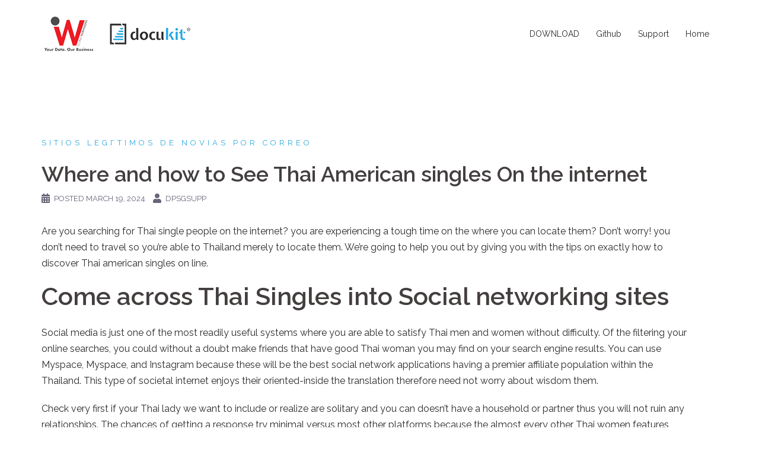

--- FILE ---
content_type: text/html; charset=UTF-8
request_url: https://www.dataprotect.sg/where-and-how-to-see-thai-american-singles-on-the/
body_size: 9578
content:
<!DOCTYPE html>
<html lang="en-US">
<head>
<meta charset="UTF-8">
<meta name="viewport" content="width=device-width, initial-scale=1">
<link rel="profile" href="http://gmpg.org/xfn/11">
<link rel="pingback" href="https://www.dataprotect.sg/xmlrpc.php">

<title>Where and how to See Thai American singles On the internet &#8211; Data Protection</title>
<link rel='dns-prefetch' href='//fonts.googleapis.com' />
<link rel='dns-prefetch' href='//s.w.org' />
<link rel="alternate" type="application/rss+xml" title="Data Protection &raquo; Feed" href="https://www.dataprotect.sg/feed/" />
<link rel="alternate" type="application/rss+xml" title="Data Protection &raquo; Comments Feed" href="https://www.dataprotect.sg/comments/feed/" />
		<script type="text/javascript">
			window._wpemojiSettings = {"baseUrl":"https:\/\/s.w.org\/images\/core\/emoji\/13.0.0\/72x72\/","ext":".png","svgUrl":"https:\/\/s.w.org\/images\/core\/emoji\/13.0.0\/svg\/","svgExt":".svg","source":{"concatemoji":"https:\/\/www.dataprotect.sg\/wp-includes\/js\/wp-emoji-release.min.js?ver=5.5.17"}};
			!function(e,a,t){var n,r,o,i=a.createElement("canvas"),p=i.getContext&&i.getContext("2d");function s(e,t){var a=String.fromCharCode;p.clearRect(0,0,i.width,i.height),p.fillText(a.apply(this,e),0,0);e=i.toDataURL();return p.clearRect(0,0,i.width,i.height),p.fillText(a.apply(this,t),0,0),e===i.toDataURL()}function c(e){var t=a.createElement("script");t.src=e,t.defer=t.type="text/javascript",a.getElementsByTagName("head")[0].appendChild(t)}for(o=Array("flag","emoji"),t.supports={everything:!0,everythingExceptFlag:!0},r=0;r<o.length;r++)t.supports[o[r]]=function(e){if(!p||!p.fillText)return!1;switch(p.textBaseline="top",p.font="600 32px Arial",e){case"flag":return s([127987,65039,8205,9895,65039],[127987,65039,8203,9895,65039])?!1:!s([55356,56826,55356,56819],[55356,56826,8203,55356,56819])&&!s([55356,57332,56128,56423,56128,56418,56128,56421,56128,56430,56128,56423,56128,56447],[55356,57332,8203,56128,56423,8203,56128,56418,8203,56128,56421,8203,56128,56430,8203,56128,56423,8203,56128,56447]);case"emoji":return!s([55357,56424,8205,55356,57212],[55357,56424,8203,55356,57212])}return!1}(o[r]),t.supports.everything=t.supports.everything&&t.supports[o[r]],"flag"!==o[r]&&(t.supports.everythingExceptFlag=t.supports.everythingExceptFlag&&t.supports[o[r]]);t.supports.everythingExceptFlag=t.supports.everythingExceptFlag&&!t.supports.flag,t.DOMReady=!1,t.readyCallback=function(){t.DOMReady=!0},t.supports.everything||(n=function(){t.readyCallback()},a.addEventListener?(a.addEventListener("DOMContentLoaded",n,!1),e.addEventListener("load",n,!1)):(e.attachEvent("onload",n),a.attachEvent("onreadystatechange",function(){"complete"===a.readyState&&t.readyCallback()})),(n=t.source||{}).concatemoji?c(n.concatemoji):n.wpemoji&&n.twemoji&&(c(n.twemoji),c(n.wpemoji)))}(window,document,window._wpemojiSettings);
		</script>
		<style type="text/css">
img.wp-smiley,
img.emoji {
	display: inline !important;
	border: none !important;
	box-shadow: none !important;
	height: 1em !important;
	width: 1em !important;
	margin: 0 .07em !important;
	vertical-align: -0.1em !important;
	background: none !important;
	padding: 0 !important;
}
</style>
	<link rel='stylesheet' id='sydney-bootstrap-css'  href='https://www.dataprotect.sg/wp-content/themes/sydney/css/bootstrap/bootstrap.min.css?ver=1' type='text/css' media='all' />
<link rel='stylesheet' id='wp-block-library-css'  href='https://www.dataprotect.sg/wp-includes/css/dist/block-library/style.min.css?ver=5.5.17' type='text/css' media='all' />
<link rel='stylesheet' id='wpdm-font-awesome-css'  href='https://www.dataprotect.sg/wp-content/plugins/download-manager/assets/fontawesome/css/all.min.css?ver=5.5.17' type='text/css' media='all' />
<link rel='stylesheet' id='wpdm-front-bootstrap-css'  href='https://www.dataprotect.sg/wp-content/plugins/download-manager/assets/bootstrap/css/bootstrap.min.css?ver=5.5.17' type='text/css' media='all' />
<link rel='stylesheet' id='wpdm-front-css'  href='https://www.dataprotect.sg/wp-content/plugins/download-manager/assets/css/front.css?ver=5.5.17' type='text/css' media='all' />
<link rel='stylesheet' id='sow-social-media-buttons-flat-26b9370b4ca9-css'  href='https://www.dataprotect.sg/wp-content/uploads/siteorigin-widgets/sow-social-media-buttons-flat-26b9370b4ca9.css?ver=5.5.17' type='text/css' media='all' />
<link rel='stylesheet' id='sydney-google-fonts-css'  href='https://fonts.googleapis.com/css?family=Raleway%3A400%2C600&#038;subset=latin&#038;display=swap' type='text/css' media='all' />
<link rel='stylesheet' id='sydney-style-css'  href='https://www.dataprotect.sg/wp-content/themes/sydney/style.css?ver=20200129' type='text/css' media='all' />
<style id='sydney-style-inline-css' type='text/css'>
.site-header { background-color:rgba(255,255,255,0.9);}
body, #mainnav ul ul a { font-family:Raleway;}
h1, h2, h3, h4, h5, h6, #mainnav ul li a, .portfolio-info, .roll-testimonials .name, .roll-team .team-content .name, .roll-team .team-item .team-pop .name, .roll-tabs .menu-tab li a, .roll-testimonials .name, .roll-project .project-filter li a, .roll-button, .roll-counter .name-count, .roll-counter .numb-count button, input[type="button"], input[type="reset"], input[type="submit"] { font-family:Raleway;}
.site-title { font-size:32px; }
.site-description { font-size:16px; }
#mainnav ul li a { font-size:14px; }
h1 { font-size:52px; }
h2 { font-size:42px; }
h3 { font-size:32px; }
h4 { font-size:25px; }
h5 { font-size:20px; }
h6 { font-size:18px; }
body { font-size:16px; }
.single .hentry .title-post { font-size:36px; }
.header-image { background-size:cover;}
.header-image { height:300px; }
.llms-student-dashboard .llms-button-secondary:hover,.llms-button-action:hover,.read-more-gt,.widget-area .widget_fp_social a,#mainnav ul li a:hover, .sydney_contact_info_widget span, .roll-team .team-content .name,.roll-team .team-item .team-pop .team-social li:hover a,.roll-infomation li.address:before,.roll-infomation li.phone:before,.roll-infomation li.email:before,.roll-testimonials .name,.roll-button.border,.roll-button:hover,.roll-icon-list .icon i,.roll-icon-list .content h3 a:hover,.roll-icon-box.white .content h3 a,.roll-icon-box .icon i,.roll-icon-box .content h3 a:hover,.switcher-container .switcher-icon a:focus,.go-top:hover,.hentry .meta-post a:hover,#mainnav > ul > li > a.active, #mainnav > ul > li > a:hover, button:hover, input[type="button"]:hover, input[type="reset"]:hover, input[type="submit"]:hover, .text-color, .social-menu-widget a, .social-menu-widget a:hover, .archive .team-social li a, a, h1 a, h2 a, h3 a, h4 a, h5 a, h6 a,.classic-alt .meta-post a,.single .hentry .meta-post a, .content-area.modern .hentry .meta-post span:before, .content-area.modern .post-cat { color:#2aa7dd}
.llms-student-dashboard .llms-button-secondary,.llms-button-action,.reply,.woocommerce #respond input#submit,.woocommerce a.button,.woocommerce button.button,.woocommerce input.button,.project-filter li a.active, .project-filter li a:hover,.preloader .pre-bounce1, .preloader .pre-bounce2,.roll-team .team-item .team-pop,.roll-progress .progress-animate,.roll-socials li a:hover,.roll-project .project-item .project-pop,.roll-project .project-filter li.active,.roll-project .project-filter li:hover,.roll-button.light:hover,.roll-button.border:hover,.roll-button,.roll-icon-box.white .icon,.owl-theme .owl-controls .owl-page.active span,.owl-theme .owl-controls.clickable .owl-page:hover span,.go-top,.bottom .socials li:hover a,.sidebar .widget:before,.blog-pagination ul li.active,.blog-pagination ul li:hover a,.content-area .hentry:after,.text-slider .maintitle:after,.error-wrap #search-submit:hover,#mainnav .sub-menu li:hover > a,#mainnav ul li ul:after, button, input[type="button"], input[type="reset"], input[type="submit"], .panel-grid-cell .widget-title:after { background-color:#2aa7dd}
.llms-student-dashboard .llms-button-secondary,.llms-student-dashboard .llms-button-secondary:hover,.llms-button-action,.llms-button-action:hover,.roll-socials li a:hover,.roll-socials li a,.roll-button.light:hover,.roll-button.border,.roll-button,.roll-icon-list .icon,.roll-icon-box .icon,.owl-theme .owl-controls .owl-page span,.comment .comment-detail,.widget-tags .tag-list a:hover,.blog-pagination ul li,.hentry blockquote,.error-wrap #search-submit:hover,textarea:focus,input[type="text"]:focus,input[type="password"]:focus,input[type="datetime"]:focus,input[type="datetime-local"]:focus,input[type="date"]:focus,input[type="month"]:focus,input[type="time"]:focus,input[type="week"]:focus,input[type="number"]:focus,input[type="email"]:focus,input[type="url"]:focus,input[type="search"]:focus,input[type="tel"]:focus,input[type="color"]:focus, button, input[type="button"], input[type="reset"], input[type="submit"], .archive .team-social li a { border-color:#2aa7dd}
.go-top:hover svg,.sydney_contact_info_widget span { fill:#2aa7dd;}
.site-header.float-header { background-color:rgba(255,255,255,0.9);}
@media only screen and (max-width: 1024px) { .site-header { background-color:#ffffff;}}
.site-title a, .site-title a:hover { color:#ffffff}
.site-description { color:#ffffff}
#mainnav ul li a, #mainnav ul li::before { color:#2b2b2b}
#mainnav .sub-menu li a { color:#ffffff}
#mainnav .sub-menu li a { background:#2b2b2b}
.text-slider .maintitle, .text-slider .subtitle { color:#ffffff}
body { color:#2b2b2b}
#secondary { background-color:#ffffff}
#secondary, #secondary a { color:#767676}
.footer-widgets { background-color:#262626}
.btn-menu .sydney-svg-icon { fill:#2b2b2b}
#mainnav ul li a:hover { color:#2aa7dd}
.site-footer { background-color:#2aa7dd}
.site-footer,.site-footer a { color:#2b2b2b}
.overlay { background-color:#000000}
.page-wrap { padding-top:85px;}
.page-wrap { padding-bottom:100px;}
@media only screen and (max-width: 1025px) {		
			.mobile-slide {
				display: block;
			}
			.slide-item {
				background-image: none !important;
			}
			.header-slider {
			}
			.slide-item {
				height: auto !important;
			}
			.slide-inner {
				min-height: initial;
			} 
		}
@media only screen and (max-width: 780px) { 
    	h1 { font-size: 32px;}
		h2 { font-size: 28px;}
		h3 { font-size: 22px;}
		h4 { font-size: 18px;}
		h5 { font-size: 16px;}
		h6 { font-size: 14px;}
	}

</style>
<!--[if lte IE 9]>
<link rel='stylesheet' id='sydney-ie9-css'  href='https://www.dataprotect.sg/wp-content/themes/sydney/css/ie9.css?ver=5.5.17' type='text/css' media='all' />
<![endif]-->
<link rel='stylesheet' id='sydney-font-awesome-css'  href='https://www.dataprotect.sg/wp-content/themes/sydney/fonts/font-awesome.min.css?ver=5.5.17' type='text/css' media='all' />
<script type='text/javascript' src='https://www.dataprotect.sg/wp-includes/js/jquery/jquery.js?ver=1.12.4-wp' id='jquery-core-js'></script>
<script type='text/javascript' src='https://www.dataprotect.sg/wp-content/plugins/download-manager/assets/bootstrap/js/bootstrap.bundle.min.js?ver=5.5.17' id='wpdm-front-bootstrap-js'></script>
<script type='text/javascript' id='frontjs-js-extra'>
/* <![CDATA[ */
var wpdm_url = {"home":"https:\/\/www.dataprotect.sg\/","site":"https:\/\/www.dataprotect.sg\/","ajax":"https:\/\/www.dataprotect.sg\/wp-admin\/admin-ajax.php"};
var wpdm_asset = {"spinner":"<i class=\"fas fa-sun fa-spin\"><\/i>"};
/* ]]> */
</script>
<script type='text/javascript' src='https://www.dataprotect.sg/wp-content/plugins/download-manager/assets/js/front.js?ver=3.1.11' id='frontjs-js'></script>
<script type='text/javascript' src='https://www.dataprotect.sg/wp-content/plugins/download-manager/assets/js/chosen.jquery.min.js?ver=5.5.17' id='jquery-choosen-js'></script>
<link rel="https://api.w.org/" href="https://www.dataprotect.sg/wp-json/" /><link rel="alternate" type="application/json" href="https://www.dataprotect.sg/wp-json/wp/v2/posts/44495" /><link rel="EditURI" type="application/rsd+xml" title="RSD" href="https://www.dataprotect.sg/xmlrpc.php?rsd" />
<link rel="wlwmanifest" type="application/wlwmanifest+xml" href="https://www.dataprotect.sg/wp-includes/wlwmanifest.xml" /> 
<link rel='prev' title='Best Mobile Gambling enterprises and play baccarat online real money Gambling enterprise Software February 2024' href='https://www.dataprotect.sg/best-mobile-gambling-enterprises-and-play-baccarat-online-real-money-gambling-enterprise-software-february-2024/' />
<link rel='next' title='Casinos Online Sobre vogueplay.com link do portal Portugal Acimade 2022' href='https://www.dataprotect.sg/casinos-online-sobre-vogueplay-com-link-do-portal-portugal-acimade-2022/' />
<meta name="generator" content="WordPress 5.5.17" />
<link rel="canonical" href="https://www.dataprotect.sg/where-and-how-to-see-thai-american-singles-on-the/" />
<link rel='shortlink' href='https://www.dataprotect.sg/?p=44495' />
<link rel="alternate" type="application/json+oembed" href="https://www.dataprotect.sg/wp-json/oembed/1.0/embed?url=https%3A%2F%2Fwww.dataprotect.sg%2Fwhere-and-how-to-see-thai-american-singles-on-the%2F" />
<link rel="alternate" type="text/xml+oembed" href="https://www.dataprotect.sg/wp-json/oembed/1.0/embed?url=https%3A%2F%2Fwww.dataprotect.sg%2Fwhere-and-how-to-see-thai-american-singles-on-the%2F&#038;format=xml" />

        <script>
            var wpdm_site_url = 'https://www.dataprotect.sg/';
            var wpdm_home_url = 'https://www.dataprotect.sg/';
            var ajax_url = 'https://www.dataprotect.sg/wp-admin/admin-ajax.php';
            var wpdm_ajax_url = 'https://www.dataprotect.sg/wp-admin/admin-ajax.php';
            var wpdm_ajax_popup = '0';
        </script>
        <style>
            .wpdm-download-link.btn.btn-primary.{
                border-radius: 4px;
            }
        </style>


        
<!-- Jetpack Open Graph Tags -->
<meta property="og:type" content="article" />
<meta property="og:title" content="Where and how to See Thai American singles On the internet" />
<meta property="og:url" content="https://www.dataprotect.sg/where-and-how-to-see-thai-american-singles-on-the/" />
<meta property="og:description" content="Where and how to See Thai American singles On the internet Are you searching for Thai single people on the internet? you are experiencing a tough time on the where you can locate them? Don&#8217;t …" />
<meta property="article:published_time" content="2024-03-19T20:29:25+00:00" />
<meta property="article:modified_time" content="2024-03-19T20:52:53+00:00" />
<meta property="og:site_name" content="Data Protection" />
<meta property="og:image" content="https://www.dataprotect.sg/wp-content/uploads/2017/09/cropped-docukit_favicon.png" />
<meta property="og:image:width" content="512" />
<meta property="og:image:height" content="512" />
<meta property="og:locale" content="en_US" />
<meta name="twitter:text:title" content="Where and how to See Thai American singles On the internet" />
<meta name="twitter:image" content="https://www.dataprotect.sg/wp-content/uploads/2017/09/cropped-docukit_favicon-270x270.png" />
<meta name="twitter:card" content="summary" />

<!-- End Jetpack Open Graph Tags -->
<link rel="icon" href="https://www.dataprotect.sg/wp-content/uploads/2017/09/cropped-docukit_favicon-32x32.png" sizes="32x32" />
<link rel="icon" href="https://www.dataprotect.sg/wp-content/uploads/2017/09/cropped-docukit_favicon-192x192.png" sizes="192x192" />
<link rel="apple-touch-icon" href="https://www.dataprotect.sg/wp-content/uploads/2017/09/cropped-docukit_favicon-180x180.png" />
<meta name="msapplication-TileImage" content="https://www.dataprotect.sg/wp-content/uploads/2017/09/cropped-docukit_favicon-270x270.png" />
		<style type="text/css" id="wp-custom-css">
			/*
You can add your own CSS here.

Click the help icon above to learn more.
*/		</style>
		<meta name="generator" content="WordPress Download Manager 3.1.11" />
            <style>
                                @import url('https://fonts.googleapis.com/css?family=Rubik:400,500');
                


                .w3eden .fetfont,
                .w3eden .btn,
                .w3eden .btn.wpdm-front h3.title,
                .w3eden .wpdm-social-lock-box .IN-widget a span:last-child,
                .w3eden #xfilelist .panel-heading,
                .w3eden .wpdm-frontend-tabs a,
                .w3eden .alert:before,
                .w3eden .panel .panel-heading,
                .w3eden .discount-msg,
                .w3eden .panel.dashboard-panel h3,
                .w3eden #wpdm-dashboard-sidebar .list-group-item,
                .w3eden #package-description .wp-switch-editor,
                .w3eden .w3eden.author-dashbboard .nav.nav-tabs li a,
                .w3eden .wpdm_cart thead th,
                .w3eden #csp .list-group-item,
                .w3eden .modal-title {
                    font-family: Rubik, -apple-system, BlinkMacSystemFont, "Segoe UI", Roboto, Helvetica, Arial, sans-serif, "Apple Color Emoji", "Segoe UI Emoji", "Segoe UI Symbol";
                    text-transform: uppercase;
                    font-weight: 500;
                }
                .w3eden #csp .list-group-item{
                    text-transform: unset;
                }
            </style>
                    <style>

            :root{
                --color-primary: #4a8eff;
                --color-primary-rgb: 74, 142, 255;
                --color-primary-hover: #4a8eff;
                --color-primary-active: #4a8eff;
                --color-secondary: #4a8eff;
                --color-secondary-rgb: 74, 142, 255;
                --color-secondary-hover: #4a8eff;
                --color-secondary-active: #4a8eff;
                --color-success: #18ce0f;
                --color-success-rgb: 24, 206, 15;
                --color-success-hover: #4a8eff;
                --color-success-active: #4a8eff;
                --color-info: #2CA8FF;
                --color-info-rgb: 44, 168, 255;
                --color-info-hover: #2CA8FF;
                --color-info-active: #2CA8FF;
                --color-warning: #f29e0f;
                --color-warning-rgb: 242, 158, 15;
                --color-warning-hover: orange;
                --color-warning-active: orange;
                --color-danger: #ff5062;
                --color-danger-rgb: 255, 80, 98;
                --color-danger-hover: #ff5062;
                --color-danger-active: #ff5062;
                --color-green: #30b570;
                --color-blue: #0073ff;
                --color-purple: #8557D3;
                --color-red: #ff5062;
                --color-muted: rgba(69, 89, 122, 0.6);
                --wpdm-font: Rubik, -apple-system, BlinkMacSystemFont, "Segoe UI", Roboto, Helvetica, Arial, sans-serif, "Apple Color Emoji", "Segoe UI Emoji", "Segoe UI Symbol";
            }
            .wpdm-download-link.btn.btn-primary{
                border-radius: 4px;
            }


        </style>
        </head>

<body class="post-template-default single single-post postid-44495 single-format-standard group-blog menu-inline">

	<div class="preloader">
	    <div class="spinner">
	        <div class="pre-bounce1"></div>
	        <div class="pre-bounce2"></div>
	    </div>
	</div>
	
<div id="page" class="hfeed site">
	<a class="skip-link screen-reader-text" href="#content">Skip to content</a>

	<div class="header-clone"></div>
	<header id="masthead" class="site-header" role="banner">
		<div class="header-wrap">
            <div class="container">
                <div class="row">
					<div class="col-md-4 col-sm-8 col-xs-12">
											<a href="https://www.dataprotect.sg/" title="Data Protection"><img class="site-logo" src="https://www.dataprotect.sg/wp-content/uploads/2019/09/iwv-docukit.png" alt="Data Protection" /></a>
																</div>
					<div class="col-md-8 col-sm-4 col-xs-12">
						<div class="btn-menu"><i class="sydney-svg-icon"><svg xmlns="http://www.w3.org/2000/svg" viewBox="0 0 448 512"><path d="M16 132h416c8.837 0 16-7.163 16-16V76c0-8.837-7.163-16-16-16H16C7.163 60 0 67.163 0 76v40c0 8.837 7.163 16 16 16zm0 160h416c8.837 0 16-7.163 16-16v-40c0-8.837-7.163-16-16-16H16c-8.837 0-16 7.163-16 16v40c0 8.837 7.163 16 16 16zm0 160h416c8.837 0 16-7.163 16-16v-40c0-8.837-7.163-16-16-16H16c-8.837 0-16 7.163-16 16v40c0 8.837 7.163 16 16 16z" /></svg></i></div>
						<nav id="mainnav" class="mainnav" role="navigation">
							<div class="menu-main-menu-container"><ul id="menu-main-menu" class="menu"><li id="menu-item-1344" class="menu-item menu-item-type-custom menu-item-object-custom menu-item-1344"><a href="https://www.dataprotect.sg/data-protect-download/">DOWNLOAD</a></li>
<li id="menu-item-1476" class="menu-item menu-item-type-custom menu-item-object-custom menu-item-1476"><a target="_blank" rel="noopener noreferrer" href="https://github.com/docukit-dpa/ddpa">Github</a></li>
<li id="menu-item-1332" class="menu-item menu-item-type-custom menu-item-object-custom menu-item-1332"><a target="_blank" rel="noopener noreferrer" href="https://www.docukit.com/dataprotection/">Support</a></li>
<li id="menu-item-1331" class="menu-item menu-item-type-custom menu-item-object-custom menu-item-home menu-item-1331"><a href="https://www.dataprotect.sg/">Home</a></li>
</ul></div>						</nav><!-- #site-navigation -->
					</div>
				</div>
			</div>
		</div>
	</header><!-- #masthead -->

	
	<div class="sydney-hero-area">
				<div class="header-image">
			<div class="overlay"></div>					</div>
		
			</div>

	
	<div id="content" class="page-wrap">
		<div class="container content-wrapper">
			<div class="row">	
	
	
	<div id="primary" class="content-area fullwidth">

		
		<main id="main" class="post-wrap" role="main">

		
			
<article id="post-44495" class="post-44495 post type-post status-publish format-standard hentry category-sitios-leggtimos-de-novias-por-correo-790">
	
	
	<header class="entry-header">
		
		<div class="meta-post">
			<a href="https://www.dataprotect.sg/category/sitios-leggtimos-de-novias-por-correo-790/" title="sitios legГ­timos de novias por correo" class="post-cat">sitios legГ­timos de novias por correo</a>		</div>

		<h1 class="title-post entry-title">Where and how to See Thai American singles On the internet</h1>
				<div class="single-meta">
			<span class="posted-on"><i class="sydney-svg-icon"><svg xmlns="http://www.w3.org/2000/svg" viewBox="0 0 448 512"><path d="M0 464c0 26.5 21.5 48 48 48h352c26.5 0 48-21.5 48-48V192H0v272zm320-196c0-6.6 5.4-12 12-12h40c6.6 0 12 5.4 12 12v40c0 6.6-5.4 12-12 12h-40c-6.6 0-12-5.4-12-12v-40zm0 128c0-6.6 5.4-12 12-12h40c6.6 0 12 5.4 12 12v40c0 6.6-5.4 12-12 12h-40c-6.6 0-12-5.4-12-12v-40zM192 268c0-6.6 5.4-12 12-12h40c6.6 0 12 5.4 12 12v40c0 6.6-5.4 12-12 12h-40c-6.6 0-12-5.4-12-12v-40zm0 128c0-6.6 5.4-12 12-12h40c6.6 0 12 5.4 12 12v40c0 6.6-5.4 12-12 12h-40c-6.6 0-12-5.4-12-12v-40zM64 268c0-6.6 5.4-12 12-12h40c6.6 0 12 5.4 12 12v40c0 6.6-5.4 12-12 12H76c-6.6 0-12-5.4-12-12v-40zm0 128c0-6.6 5.4-12 12-12h40c6.6 0 12 5.4 12 12v40c0 6.6-5.4 12-12 12H76c-6.6 0-12-5.4-12-12v-40zM400 64h-48V16c0-8.8-7.2-16-16-16h-32c-8.8 0-16 7.2-16 16v48H160V16c0-8.8-7.2-16-16-16h-32c-8.8 0-16 7.2-16 16v48H48C21.5 64 0 85.5 0 112v48h448v-48c0-26.5-21.5-48-48-48z" /></svg></i>Posted <a href="https://www.dataprotect.sg/where-and-how-to-see-thai-american-singles-on-the/" rel="bookmark"><time class="entry-date published" datetime="2024-03-19T20:29:25+00:00">March 19, 2024</time><time class="updated" datetime="2024-03-19T20:52:53+00:00">March 19, 2024</time></a></span><span class="byline"> <i class="sydney-svg-icon"><svg xmlns="http://www.w3.org/2000/svg" viewBox="0 0 448 512"><path d="M224 256c70.7 0 128-57.3 128-128S294.7 0 224 0 96 57.3 96 128s57.3 128 128 128zm89.6 32h-16.7c-22.2 10.2-46.9 16-72.9 16s-50.6-5.8-72.9-16h-16.7C60.2 288 0 348.2 0 422.4V464c0 26.5 21.5 48 48 48h352c26.5 0 48-21.5 48-48v-41.6c0-74.2-60.2-134.4-134.4-134.4z" /></svg></i><span class="author vcard"><a class="url fn n" href="https://www.dataprotect.sg/author/dpsgsupp/">dpsgsupp</a></span></span>		</div><!-- .entry-meta -->
			</header><!-- .entry-header -->

	
	<div class="entry-content">
		<p><title>Where and how to See Thai American singles On the internet</title></p>
<p>Are you searching for Thai single people on the internet?  you are experiencing a tough time on the where you can locate them? Don&#8217;t worry! you don&#8217;t need to travel so you&#8217;re able to Thailand merely to locate them. We&#8217;re going to help you out by giving you with the tips on exactly how to discover Thai american singles on line.</p>
<h2>Come across Thai Singles into Social networking sites</h2>
<p>Social media is just one of the most readily useful systems where you are able to satisfy Thai men and women without difficulty. Of the filtering your online searches, you could without a doubt make friends that have good Thai woman you may find on your search engine results. You can use Myspace, Myspace, and Instagram because these will be the best social network applications having a premier affiliate population within the Thailand. This type of societal internet enjoys their oriented-inside the translation therefore need not worry about wisdom them.</p>
<p>Check very first if your Thai lady we want to include or realize are solitary and you can doesn&#8217;t have a household or partner thus you will not ruin any relationships. The chances of getting a response try minimal versus most other platforms because the almost every other Thai women features trust circumstances in making household members that have a foreigner. Particularly to the social media sites. When the she accepted your own pal request, be certain that you&#8217;re genuine to make your first content and you can you are taking some time because of the perhaps not moving her in order to video clips chats or calls instantaneously.</p>
<p>Bottomline, this might be not demanded when you&#8217;re seeking high quality Thai women who try upwards for some time-term relationships</p>
<p><span id="more-44495"></span></p>
<h2>See Thai Single people when you look at the Message boards</h2>
<p>There is a large number of forums you&#8217;ll find into the web based. Forums are among the platforms where you can fulfill Thai men and women on line.</p>
<p>One of the most well-known forums are Craigslist where you find countless topics which you yourself can favor and you can sign up to ensure that one to find an excellent Thai lady. There are even Thai women that is actually adverts themselves that they are searching for this unique variety of people that they require in order to wed and just have youngsters which have.</p>
<p>You must do a free account first-in buy on precisely how to signup an online forum. Once you&#8217;ve entered the web based discussion board make sure to open up <a href="https://www.worldbrides.org/es/filter/isla-mujeres-solteras/">mujer islandesa soltera</a> a new topic that&#8217;s intriguing and is build good partnership ranging from you to definitely other Thai female. When you discover a response otherwise reaction from an effective Thai lady, be sure to start entertaining by simply making a conversation you gets their particular notice and stay in contact with their unique. It is possible to inquire about their social media account or phone number to keep in touch. While you are when you look at the Thailand, you can ask all of them to own an individual get together in the an effective cafe and move on to learn all of them way more.</p>
<p>No matter if this method of fulfilling single men and women inside the Thailand isn&#8217;t reputable because there can be a premier possibility which you yourself can fulfill fraudsters and club girls there.</p>
<h2>Discover Thai Single men and women into the Messengers</h2>
<p>Thailand is acknowledged for using messenger programs right through the day and faster into by using the regional chatting software to their mobile phones. He could be commonly recognized for using Line Software. Which software is used to have chatting and correspondence. After you inquire about a beneficial Thai woman her Line login name, it’s as if you are requesting their particular mobile amount. Make sure you would a column membership so as that your to chat effortlessly with other Thai single men and women. You could identify almost every other profiles that suit your tastes, upload graphics, and make video clips phone calls.</p>
<p>There is an alternate prominent Thailand established app the BeeTalk which is mostly utilized by young Thai american singles. But it is not but really popular with foreign people. This software possess also known as a relationship app and more than users try old from 18-24. For folks who are inside Thailand, make sure you download these software it is therefore smoother on how to check for Thai american singles which can be merely to your area.</p>
<p>Anything to remember would be the fact you&#8217;ve got to be mindful having whom you touch base with your live messenger programs. Playing with live messenger programs have the same dangers since the social media sites an internet-based forums.</p>
<h2>Discover Thai American singles in Thai Internet dating sites</h2>
<p>This is the top and you will most effective way about how to find Thai single people on the web. Thai adult dating sites are all about relationship, relationship, and you may like. You provides a high danger of finding an effective Thai lady seeking couples in daily life.</p>
<p>Specific Thai relationships other sites is totally free although some was paid down from the registration which includes an impact with regards to on the internet relationships sense. That have repaid internet dating sites, you can feel top quality and you will safer dating which is just shed from inside the 100 % free online dating sites. Another thing is that paid dating sites possess much fewer fraudsters compared to free internet dating sites. So which is something you has an advantage of.</p>
<p>After you have settled for good Thai dating site, you will get meet up with some other Thai american singles which have fascinating personalities and welfare. And make a dating account is the same as selling anything that really needs an excellent description and you can photos. In this situation, you&#8217;re sorts of offering yourself to Thai singles looking for some body as if you online. Make certain you safely submit the profile advice therefore you to definitely appropriate Thai american singles discover your. Also, character photographs is the number one thing you need to feel mindful in selecting. It needs to be of good quality and you can shows what you are because the one.</p>
<p>Among the best Thai dating sites on line today is Trulythai. Here, you possibly can make an account for totally free and complete up particular information about you. Don&#8217;t neglect to put in the choices you&#8217;re looking inside the to own a complement off Thailand. You will also be provided with a list of pages one suit your tastes. You’re hoping that all of the fresh new people when you look at the TrulyThai is generally out-of Thailand.</p>
			</div><!-- .entry-content -->

	<footer class="entry-footer">
			</footer><!-- .entry-footer -->

	
</article><!-- #post-## -->

				<nav class="navigation post-navigation" role="navigation">
		<h2 class="screen-reader-text">Post navigation</h2>
		<div class="nav-links clearfix">
			<div class="nav-previous"><span>&#10229;</span><a href="https://www.dataprotect.sg/best-mobile-gambling-enterprises-and-play-baccarat-online-real-money-gambling-enterprise-software-february-2024/" rel="prev">Best Mobile Gambling enterprises and play baccarat online real money Gambling enterprise Software February 2024</a></div><div class="nav-next"><a href="https://www.dataprotect.sg/casinos-online-sobre-vogueplay-com-link-do-portal-portugal-acimade-2022/" rel="next">Casinos Online Sobre vogueplay.com link do portal Portugal Acimade 2022</a><span>&#10230;</span></div>		</div><!-- .nav-links -->
	</nav><!-- .navigation -->
	
			
		
		</main><!-- #main -->
	</div><!-- #primary -->

	
			</div>
		</div>
	</div><!-- #content -->

	
	
    <a class="go-top"><i class="sydney-svg-icon"><svg xmlns="http://www.w3.org/2000/svg" viewBox="0 0 448 512"><path d="M240.971 130.524l194.343 194.343c9.373 9.373 9.373 24.569 0 33.941l-22.667 22.667c-9.357 9.357-24.522 9.375-33.901.04L224 227.495 69.255 381.516c-9.379 9.335-24.544 9.317-33.901-.04l-22.667-22.667c-9.373-9.373-9.373-24.569 0-33.941L207.03 130.525c9.372-9.373 24.568-9.373 33.941-.001z" /></svg></i></a>
		
	<footer id="colophon" class="site-footer" role="contentinfo">
		<div class="site-info container">
			<a href="https://wordpress.org/">Proudly powered by WordPress</a>
			<span class="sep"> | </span>
			Theme: <a href="https://athemes.com/theme/sydney" rel="nofollow">Sydney</a> by aThemes.		</div><!-- .site-info -->
	</footer><!-- #colophon -->

	
</div><!-- #page -->

<script type='text/javascript' src='https://www.dataprotect.sg/wp-includes/js/jquery/jquery.form.min.js?ver=4.2.1' id='jquery-form-js'></script>
<script type='text/javascript' src='https://www.dataprotect.sg/wp-content/themes/sydney/js/scripts.js?ver=5.5.17' id='sydney-scripts-js'></script>
<script type='text/javascript' src='https://www.dataprotect.sg/wp-content/themes/sydney/js/main.js?ver=20200504' id='sydney-main-js'></script>
<script type='text/javascript' src='https://www.dataprotect.sg/wp-content/themes/sydney/js/so-legacy.js?ver=5.5.17' id='sydney-so-legacy-scripts-js'></script>
<script type='text/javascript' src='https://www.dataprotect.sg/wp-content/themes/sydney/js/so-legacy-main.js?ver=5.5.17' id='sydney-so-legacy-main-js'></script>
<script type='text/javascript' src='https://www.dataprotect.sg/wp-includes/js/wp-embed.min.js?ver=5.5.17' id='wp-embed-js'></script>
	<script>
	/(trident|msie)/i.test(navigator.userAgent)&&document.getElementById&&window.addEventListener&&window.addEventListener("hashchange",function(){var t,e=location.hash.substring(1);/^[A-z0-9_-]+$/.test(e)&&(t=document.getElementById(e))&&(/^(?:a|select|input|button|textarea)$/i.test(t.tagName)||(t.tabIndex=-1),t.focus())},!1);
	</script>
	
</body>
</html>
